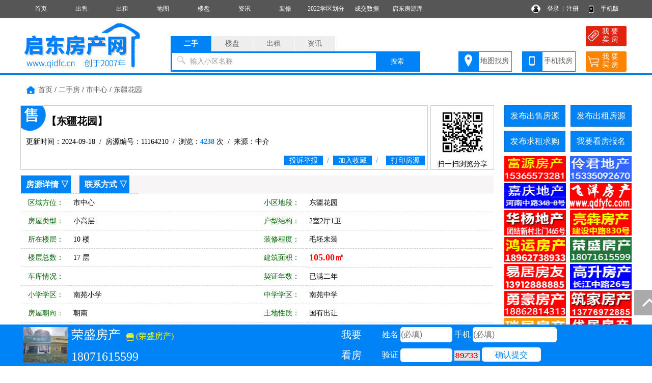

--- FILE ---
content_type: text/html; charset=utf-8
request_url: http://www.qidfc.cn/sale/11164210.html
body_size: 9629
content:
<!DOCTYPE html PUBLIC "-//W3C//DTD XHTML 1.0 Transitional//EN" "http://www.w3.org/TR/xhtml1/DTD/xhtml1-transitional.dtd">
<html xmlns="http://www.w3.org/1999/xhtml">
<head>
<meta http-equiv="Content-Type" content="text/html; charset=utf-8" />
<title>东疆花园二手房,小高层,2室2厅1卫,启东房产网</title>
<meta name="keywords" content="启东东疆花园二手房,启东房产网">
<meta name="description" content="启东房产网提供启东东疆花园二手房,东疆花园,小高层,2室2厅1卫。">
<link rel="stylesheet" href="/css.css" type="text/css">
<script src="/image/jquery.min.js"></script>
<script src="/yimao.js"></script>
<script src="/image/layer.js"></script>
</head>
<body>
<div id="top"><ul><li class=topli><a href='/'>首页</a></li>
<li class=topli><a href='/sale/'>出售</a></li>
<li class=topli><a href='/rent/'>出租</a></li>
<li class=topli><a href='/xiaoqumap/'>地图</a></li>
<li class=topli><a href='/house/'>楼盘</a></li>
<li class=topli><a href='/news/'>资讯</a></li>
<li class=topli><a href='/home/'>装修</a></li>
<li class=topli><a href='http://www.qidfc.cn/news/10000739.html'>2022学区划分</a></li>
<li class=topli><a href='/z10000044.html'>成交数据</a></li>
<li class=topli><a href='http://www.eqdfc.cn'>启东房源库</a></li>
<li class="top_right" style="width:200px;">&nbsp;&nbsp;
<a href="/login_user.html">登录</a>&nbsp;&nbsp;|&nbsp;&nbsp;<a href="/register_personal.html" target="_blank" style="margin-right:40px">注册</a>
<a href="/help/help18.html" target="_blank">手机版</a></li></ul></div>
<div id='yimao3'></div>
<div id='yimao3'></div>
<div id="yimao">
<ul style="width:20%; float:left; height:100px;position:relative;"><a href="/" style="position:absolute;bottom:0;"><img src="/yimao/logo.gif" width="100%" /></a></ul>
<ul style="width:50%; float:left;height:100px">
<form method="post" action="/searchposttop.php" name="search">
<div class="yimao-search-form">
<div id="search-bd" class="search-bd"><ul><li class="selected">二手</li><li>楼盘</li><li>出租</li><li>资讯</li></ul></div>
<div id="search-hd" class="search-hd">
<div class="search-bg"></div>
<input type="text" id="s1" class="search-input" name="sale"><input type="text" id="s2" class="search-input"  name="house"><input type="text" id="s3" class="search-input"  name="rent"><input type="text" id="s4" class="search-input"  name="news">
<span class="s1 pholder">输入小区名称</span><span class="s2 pholder">输入楼盘名称</span><span class="s3 pholder">输入小区名称</span><span class="s4 pholder">输入资讯标题</span>
<button id="submit" class="btn-search" value="搜索">搜索</button></div>
</div>
</form>
</ul>
<ul class="search-right"><div style="width:360px;overflow: hidden; margin:0px auto 0px auto"><li class="button1" style="background-image:url(/image/top_right_1.gif);"><a href="/xiaoqumap/">地图找房</a></li><li class="button1" style="background-image:url(/image/top_right_2.gif);"><a href="/help/help18.html" target="_blank">手机找房</a></li><li class="button2" style="background-image:url(/image/top_right_3.gif);"><a href="/isalepost.php"><p>我 要</p><p>卖 房</p></a></li><li class="button2" style="background-image:url(/image/top_right_4.gif);"><a href="/ineedpost.php?lx=mf"><p>我 要</p><p>买 房</p></a></li></div></ul>
</div>
<div id='yimao3'></div>
<div class="lanse"></div>
<div id='yimao1200' >
<div id='content'>
<ul class='fydh'><a href="/">首页</a> / <a href="/sale/" target="_blank">二手房</a> / <a href="/sale/search/air_qy市中心.html" target="_blank">市中心</a> / <a href="/sale/search/airall_ly_qy_fx_jg_mj_hx_zx_lc_dd东疆花园.html">东疆花园</a></ul>
<div id='contectleft'>
<div class="fytitle" style="background-image:url(/image/ershou.png); background-repeat:no-repeat; background-position:0px 0px; width:800px; float:left">
<ul><li class="lit1">【东疆花园】</li></ul>
<ul><li class="lit2">更新时间：2024-09-18&nbsp;&nbsp;/&nbsp;&nbsp;房源编号：11164210&nbsp;&nbsp;/&nbsp;&nbsp;浏览：<span>4238</span> 次&nbsp;&nbsp;/&nbsp;&nbsp;来源：中介</li></ul>
<ul><li class="lit3"><a href="javascript:;" id="tousu"><span>投诉举报</span></a>&nbsp;&nbsp;/&nbsp;&nbsp;<a href="/user/salekeep.php?id=11164210" onclick="return confirm('确定要收藏该房源么？')"><span>加入收藏</span></a>&nbsp;&nbsp;/&nbsp;&nbsp;&nbsp;&nbsp;<span><a href="/printsale.php?id=11164210" target="_blank">打印房源</a></span></li></ul>
</div>
<div class="fytitle" style="width:125px; float:right; text-align:center;height:127px;">
<img src="/qr.php?url=http%3A%2F%2Fm.qidfc.cn%2Fsale%2F11164210.html" style="width:100px; margin:2px" />
<p>扫一扫浏览分享</p>
</div>
<div class="clear"></div>
<script type="text/javascript">
 $('#tousu').on('click', function(){
    layer.open({
      type: 1,
	  title :'投诉举报',
      area: ['600px', '300px'],
      shadeClose: true, //点击遮罩关闭
      content: $('#tousutip')
    });
  });
</script>
<div class="fymiaoshu">
<ul style="background:#f7f5f5" id="fyxq"><li class=li7><a href="#fyxq">房源详情</a> ▽</li><li class=li7><a href="#lxfs">联系方式</a> ▽</li></ul>
<ul class=ul3><li class=li1>区域方位：</li><li class=li2>市中心&nbsp;</li><li class=li1>小区地段：</li><li class=li2>东疆花园&nbsp;</li></ul>
<ul><li class=li1>房屋类型：</li><li class=li2>小高层&nbsp;</li><li class=li1>户型结构：</li><li class=li2>2室2厅1卫&nbsp;</li></ul>
<ul class=ul3><li class=li1>所在楼层：</li><li class=li2>10 楼&nbsp;</li><li class=li1>装修程度：</li><li class=li2>毛坯未装&nbsp;</li></ul>
<ul><li class=li1>楼层总数：</li><li class=li2>17 层&nbsp;</li><li class=li1>建筑面积：</li><li class=li2><font color="#FF0000" class="f18" ><b>105.00㎡</b></font>&nbsp;</li></ul>
<ul class=ul3><li class=li1>车库情况：</li><li class=li2>&nbsp;</li><li class=li1>契证年数：</li><li class=li2>已满二年&nbsp;</li></ul>
<ul><li class=li1>小学学区：</li><li class=li2>南苑小学&nbsp;</li><li class=li1>中学学区：</li><li class=li2>南苑中学&nbsp;</li></ul>
<ul class=ul3><li class=li1>房屋朝向：</li><li class=li2>朝南&nbsp;</li><li class=li1>土地性质：</li><li class=li2>国有出让&nbsp;</li></ul>
<ul><li class=li1>建成年份：</li><li class=li2>&nbsp;</li><li class=li1>每平单价：</li><li class=li2>9333元/㎡&nbsp;</li></ul>
<ul class=ul3><li class=li1>证件情况：</li><li class=li2>&nbsp;</li><li class=li1>交易价格：</li><li class=li2><font class="f18" color="#FF0000"><b>98.00万</b></font>&nbsp;<a href="/jisuanqi.html" target="_blank">房贷计算器</a></li></ul>
<ul><li class=li1>配套设施：</li><li class=li5>&nbsp;</li></ul>
<ul class=ul3><li class=li1 style="height:93px">备注说明：</li><li style="width:820px;height:83px;line-height:17px;padding:5px;font-size:12px;"></li></ul>
</div>
<div class="fymiaoshu">
<ul style="background:#f7f5f5" id="lxfs"><li class=li6>联系方式 ▽</li></ul>
<ul><li style="border:none">
<div style="width:751px; float:left;"><ul><li class=li1_1>友情提示：</li><li class=li5_1><font color="#FF0000">来电咨询时请告知本信息来自启东房产网，以获得更多帮助与信任。</font></li></ul>
<ul><li class=li1_1>联 系 人：</li><li class=li2_1>荣盛房产&nbsp;</li><li class=li1_1>手机号码：</li><li class=li2_1>18071615599&nbsp;</li></ul>
<ul><li class=li1_1>微 信 号：</li><li class=li2_1>&nbsp;</li><li class=li1_1>电话/短号：</li><li class=li2_1>&nbsp;</li></ul>
<ul><li class="li1_1">企业名称：</li><li class="li5_1"><a href="/va1015802/" target="_blank"><font >荣盛房产</font></a>&nbsp;</li></ul>
<ul><li class=li1_1>企业地址：</li><li class=li5_1>和平路与民乐路的交界处往北20米&nbsp;</li></ul>
</div>
<div style=" width:177px;height:190px;float:right;">
<ul style="text-align:center; width:177px">
<img src="/pics/head/1709879112995.jpg" style="max-width:170px; max-height:170px; border:1px solid #999; margin-top:10px">
</ul></div>
</li></ul>
</div>




</div>


<div id="y-iframe">
<div class="iframe-wrap">
<ul><li style="height:80px;width:100px;text-align:center;">
<img src="/pics/head/1709879112995.jpg" style="height:70px; margin-top:5px">
</li></ul>
<ul><li class="liiframefy"><font style="font-size:24px;">荣盛房产</font>&nbsp;&nbsp;&nbsp;<a href="/va1015802/" target="_blank" style="color:#FF0"><img src="/image/shop.png" style="height:15px; vertical-align:middle"> (荣盛房产)</a></li><li class="liiframefy"><font style="font-size:24px;">18071615599</font>&nbsp;&nbsp;&nbsp;&nbsp;&nbsp;&nbsp;</li></ul>
<form name="frmaddbm" method="post" action="/guestfysave.php">
<input type="hidden" name="YYH" value="1015802">
<input type="hidden" name="YWZ" value="sale/11164210.html">
<input type="hidden" name="YLX" value="sale">
<input type="hidden" name="YNR" value="东疆花园 2室2厅1卫">
<ul><li style="height:80px;line-height:40px; width:120px; color:#FFF; font-size:20px; text-align:center"><p>我要</p><p>看房</p></li></ul>
<ul><li class="liiframefy">姓名 <input type="text" name="YXM1886" style="width:100px" maxlength="5" placeholder="(必填)"> 手机 <input type="text" name="YSJ8650" style="width:163px" maxlength="11" onkeyup="this.value=this.value.replace(/\D/g,'')" placeholder="(必填)"></li><li class="liiframefy">验证 <input type="text" id="YIM" name="YIM" style="width:100px;height:25px" maxlength="5">&nbsp;<img  title="点击刷新" alt="验证码" src="/captchabm.php" align="absbottom" onClick="this.src='/captchabm.php?id='+Math.random();" style="cursor:pointer;"></img> <input class="inputa" style="padding:0px 26px; line-height:30px; border:0px; background:#FFF; color:#0083f6; cursor:pointer" type="submit" name="Submit" value="确认提交">&nbsp;</li></ul>
</form>
</div>
</div>


<div id='contectright'>
<div>
<ul style="height:50px"><li class="btn" style="margin-right:10px;"><a href="/user/salepost.php">发布出售房源</a></li><li class="btn"><a href="/user/rentpost.php">发布出租房源</a></li></ul>
<ul style="height:50px"><li class="btn" style="margin-right:10px;"><a href="/user/need1post.php?lx=mf">发布求租求购</a></li><li class="btn"><a href="/help/help7.html">我要看房报名</a></li></ul><div id='yimao250'>
<div id='yimao250'>
<li style='width:125px;float:left'><a href='/va10015596/' target='_blank'><img src='/yimaopic/ad2410011764434680797.gif' style='width:121px;height:50px' alt='富源房产'></a></li>
<li style='width:125px;text-align:right;float:left'><a href='/va100001281/' target='_blank' style='float:right'><img src='/yimaopic/ad2410011687440113962.gif' style='width:121px;height:50px' alt='伶君房产'></a></li>
</div><div id='yimao3'></div><div id='yimao250'>
<li style='width:125px;float:left'><a href='' target='_blank'><img src='/yimaopic/ad2410021708789091194.gif' style='width:121px;height:50px' alt='嘉庆房产'></a></li>
<li style='width:125px;text-align:right;float:left'><a href='' target='_blank' style='float:right'><img src='/yimaopic/ad2410021541733272468.gif' style='width:121px;height:50px' alt='飞洋房产'></a></li>
</div><div id='yimao3'></div><div id='yimao250'>
<li style='width:125px;float:left'><a href='/va1016070/' target='_blank'><img src='/yimaopic/ad2410031646120929507.gif' style='width:121px;height:50px' alt='华杨房产'></a></li>
<li style='width:125px;text-align:right;float:left'><a href='/va100000105/' target='_blank' style='float:right'><img src='/yimaopic/ad2410031640652611945.gif' style='width:121px;height:50px' alt='亮犇房产'></a></li>
</div><div id='yimao3'></div><div id='yimao250'>
<li style='width:125px;float:left'><a href='' target='_blank'><img src='/yimaopic/ad2410041588988503416.gif' style='width:121px;height:50px' alt='鸿运房产'></a></li>
<li style='width:125px;text-align:right;float:left'><a href='/gs1002/' target='_blank' style='float:right'><img src='/yimaopic/ad2410041605336349701.gif' style='width:121px;height:50px' alt='荣盛房产'></a></li>
</div><div id='yimao3'></div><div id='yimao250'>
<li style='width:125px;float:left'><a href='' target='_blank'><img src='/yimaopic/ad2410051541734866742.gif' style='width:121px;height:50px' alt='易居居安'></a></li>
<li style='width:125px;text-align:right;float:left'><a href='' target='_blank' style='float:right'><img src='/yimaopic/ad2410051659687558188.gif' style='width:121px;height:50px' alt='高升房产'></a></li>
</div><div id='yimao3'></div><div id='yimao250'>
<li style='width:125px;float:left'><a href='' target='_blank'><img src='/yimaopic/ad2410061682221817329.gif' style='width:121px;height:50px' alt='勇豪房产'></a></li>
<li style='width:125px;text-align:right;float:left'><a href='' target='_blank' style='float:right'><img src='/yimaopic/ad2410061680443834366.gif' style='width:121px;height:50px' alt='筑家房产'></a></li>
</div><div id='yimao3'></div><div id='yimao250'>
<li style='width:125px;float:left'><a href='' target='_blank'><img src='/yimaopic/ad2410111541737761997.gif' style='width:121px;height:50px' alt='瑞居房产'></a></li>
<li style='width:125px;text-align:right;float:left'><a href='' target='_blank' style='float:right'><img src='/yimaopic/ad2410111625727155802.gif' style='width:121px;height:50px' alt='优居房产'></a></li>
</div><div id='yimao3'></div></div><ul><li class="btline"><a href="/salehot/" target="_blank">最近推荐房源</a>》》</li></ul>
<ul><li class="nrclock"><div style='margin:10px 0px'>
<ul style='float:left; padding:5px 5px'><li class='littlefy1'>· <a href='/sale/11167672.html' target='_blank' title='开来华府'>开来华府</a></li><li  class='littlefy2'>104.00㎡</li><li class='littlefy3'>89 万</li></ul>
<ul style='float:left; padding:5px 5px'><li class='littlefy1'>· <a href='/sale/11173112.html' target='_blank' title='蝶湖世界湾'>蝶湖世界湾</a></li><li  class='littlefy2'>230.00㎡</li><li class='littlefy3'>318 万</li></ul>
<ul style='float:left; padding:5px 5px'><li class='littlefy1'>· <a href='/sale/11168901.html' target='_blank' title='绿城叠加别墅'>绿城叠加别</a></li><li  class='littlefy2'>196.00㎡</li><li class='littlefy3'>360 万</li></ul>
<ul style='float:left; padding:5px 5px'><li class='littlefy1'>· <a href='/sale/11173151.html' target='_blank' title='城河新村全新精装'>城河新村全</a></li><li  class='littlefy2'>116.00㎡</li><li class='littlefy3'>79 万</li></ul>
<ul style='float:left; padding:5px 5px'><li class='littlefy1'>· <a href='/sale/11174677.html' target='_blank' title='绿城玫瑰园'>绿城玫瑰园</a></li><li  class='littlefy2'>97.61㎡</li><li class='littlefy3'>93 万</li></ul>
<ul style='float:left; padding:5px 5px'><li class='littlefy1'>· <a href='/sale/11174523.html' target='_blank' title='云图时光'>云图时光</a></li><li  class='littlefy2'>112.00㎡</li><li class='littlefy3'>65 万</li></ul>
<ul style='float:left; padding:5px 5px'><li class='littlefy1'>· <a href='/sale/11174541.html' target='_blank' title='城河新村精装'>城河新村精</a></li><li  class='littlefy2'>116.00㎡</li><li class='littlefy3'>79 万</li></ul>
<ul style='float:left; padding:5px 5px'><li class='littlefy1'>· <a href='/sale/11174194.html' target='_blank' title='幸福二村'>幸福二村</a></li><li  class='littlefy2'>80.00㎡</li><li class='littlefy3'>70 万</li></ul>
<ul style='float:left; padding:5px 5px'><li class='littlefy1'>· <a href='/sale/11173614.html' target='_blank' title='恒大海上威尼斯'>恒大海上威</a></li><li  class='littlefy2'>82.00㎡</li><li class='littlefy3'>30 万</li></ul>
<ul style='float:left; padding:5px 5px'><li class='littlefy1'>· <a href='/sale/11173615.html' target='_blank' title='金恒花园'>金恒花园</a></li><li  class='littlefy2'>89.00㎡</li><li class='littlefy3'>59 万</li></ul>
<ul style='float:left; padding:5px 5px'><li class='littlefy1'>· <a href='/sale/11174553.html' target='_blank' title='金水苑'>金水苑</a></li><li  class='littlefy2'>160.71㎡</li><li class='littlefy3'>138 万</li></ul>
<ul style='float:left; padding:5px 5px'><li class='littlefy1'>· <a href='/sale/11161199.html' target='_blank' title='紫薇二村'>紫薇二村</a></li><li  class='littlefy2'>122.00㎡</li><li class='littlefy3'>92 万</li></ul>
<ul style='float:left; padding:5px 5px'><li class='littlefy1'>· <a href='/sale/11149630.html' target='_blank' title='蝶湖湾'>蝶湖湾</a></li><li  class='littlefy2'>149.00㎡</li><li class='littlefy3'>175 万</li></ul>
<ul style='float:left; padding:5px 5px'><li class='littlefy1'>· <a href='/sale/11173660.html' target='_blank' title='启东海复丹桂花园'>启东海复丹</a></li><li  class='littlefy2'>125.00㎡</li><li class='littlefy3'>45 万</li></ul>
<ul style='float:left; padding:5px 5px'><li class='littlefy1'>· <a href='/sale/11148550.html' target='_blank' title='江海中路门面'>江海中路门</a></li><li  class='littlefy2'>33.00㎡</li><li class='littlefy3'>42 万</li></ul>
</div>
</li></ul>
<ul><li class="btline">最新资讯<span style="float:right"><a href="/news/" class="f14">更多</a></li></ul>
<ul style="margin-bottom:5px"><li class="nrclock"><p style='margin:8px 5px;'>● <a href='/news/10000749.html' target='_blank'>关于新购商品住房安排义务教</a></p>
<p style='margin:8px 5px;'>● <a href='/news/10000748.html' target='_blank'>提前还一部分房贷月供有变化</a></p>
<p style='margin:8px 5px;'>● <a href='/news/10000747.html' target='_blank'>买房楼间距重要吗？论楼间距</a></p>
<p style='margin:8px 5px;'>● <a href='/news/10000746.html' target='_blank'>不同年龄如何启东买房？适合</a></p>
<p style='margin:8px 5px;'>● <a href='/news/10000745.html' target='_blank'>二手房交易过户流程和注意事</a></p>
<p style='margin:8px 5px;'>● <a href='/news/10000744.html' target='_blank'>启东买房首套房与二套房贷款</a></p>
<p style='margin:8px 5px;'>● <a href='/news/10000743.html' target='_blank'>买房后公积金提取几次？</a></p>
<p style='margin:8px 5px;'>● <a href='/news/10000742.html' target='_blank'>启东二套房能用公积金贷款吗</a></p>
<p style='margin:8px 5px;'>● <a href='/news/10000741.html' target='_blank'>贷款办不下来算违约吗？</a></p>
<p style='margin:8px 5px;'>● <a href='/news/10000740.html' target='_blank'>首付付完后多久办贷款？</a></p>
<p style='margin:8px 5px;'>● <a href='/news/10000739.html' target='_blank'>2022年市区小学、初中招生工</a></p>
<p style='margin:8px 5px;'>● <a href='/news/10000738.html' target='_blank'>江苏省启东折桂中学2022年秋</a></p>
<p style='margin:8px 5px;'>● <a href='/news/10000737.html' target='_blank'>启东出台多项购房政策，满足</a></p>
<p style='margin:8px 5px;'>● <a href='/news/10000736.html' target='_blank'>启东东海镇菜场 反诈顺口溜宣</a></p>
<p style='margin:8px 5px;'>● <a href='/news/10000735.html' target='_blank'>重磅！买房有补贴，南通多地</a></p>
</li></ul>
</div>
</div>
</div>
</div>
<div id='yimao1200' style="margin-top:10px">
<ul class="warning"><li><img src="/image/warning.png"/> 免责声明:本站所刊载的所有的房源信息、活动信息、资料及图片均由网站用户提供，其真实性、合法性由信息发布人负责，本网站不声明或保证其内容之正确性或可靠性。所有信息请与经纪公司、房产公司、家装公司、业主个人等确认为准！</li></ul>
</div><div id='yimao20'></div>
<div class="lanse"></div><div id='yimao3'></div>
<div id='yimao20'></div>
<div class="yimao1200">
<div style="line-height:30px; margin-bottom:30px"><a href="/help/">帮助说明</a>　｜　<a href="/help/help1.html">法律声明</a>　｜　<a href="/help/help2.html">关于我们</a>　｜　<a href="/help/help3.html">收费标准</a>　｜　<a href="/help/help9.html">联系我们</a>　｜　<a href="/help/help20.html">留言咨询</a></div>
</div>
<div id="yimao">
<div id="botleft">
<div style="height:35px;">启东房产网　版权所有：南通东疆网络技术有限公司 　网站管理：15151377075 （小杨） 微信同号</div>
<div style="height:35px;">加微信客服号：qdfcwx 进买房群   微信公众号：qdfdcw</div>
<div style="height:35px;" class='bot3'>网站客服QQ：<a href=tencent://message/?uin=190219099&Site=QQ&Menu=yes>190219099</a> 苏公网安备32060202000490号  经营性ICP：苏B2-20120201</div>
<div style="height:35px;"><a href="http://www.beian.miit.gov.cn/" target="_blank">苏ICP备12046061号</a></div>
</div>
<div id="botright">
<img src="/pub/1005er1.gif" width="150" height="150" />
<img src="/pub/1005er2.gif" width="150" height="150" />
<img src="/pub/1005er4.gif" width="150" height="150" />
</div>
</div>
<div class="yimao1200" style="text-align:center"><script>
var _hmt = _hmt || [];
(function() {
  var hm = document.createElement("script");
  hm.src = "https://hm.baidu.com/hm.js?5517430da58b96782e5d80f9da60a826";
  var s = document.getElementsByTagName("script")[0]; 
  s.parentNode.insertBefore(hm, s);
})();
</script>
<script>
var _hmt = _hmt || [];
(function() {
  var hm = document.createElement("script");
  hm.src = "https://hm.baidu.com/hm.js?18cd1542df2e4ff6f54e26345282ad06";
  var s = document.getElementsByTagName("script")[0]; 
  s.parentNode.insertBefore(hm, s);
})();
</script>
</div>
<div class="guide">
<div class="guide-wrap">
<a href="javascript:window.scrollTo(0,0)" class="top" title="回顶部"><span>回顶部</span></a>
</div>
</div>
<script>(function(){var bp=document.createElement('script');var curProtocol=window.location.protocol.split(':')[0];if(curProtocol === 'https'){bp.src = 'https://zz.bdstatic.com/linksubmit/push.js';}else{bp.src = 'http://push.zhanzhang.baidu.com/push.js';}var s=document.getElementsByTagName("script")[0];s.parentNode.insertBefore(bp,s);})();</script>
<script>if(document.location.host!="www.qidfc.cn"){location.href=location.href.replace(document.location.host,'www.qidfc.cn');}if(top.location!=self.location){top.location=self.location;}</script><div id='yimao20' style="margin-top:80px"></div>
<script type="text/javascript">
 $('#erweima').on('click', function(){
layer.open({
  type: 1,
  title: false,
  closeBtn: 1,
  area: '600px',
  skin: 'layui-layer-nobg', //没有背景色
  shadeClose: true,
  content: $('#erweima_pic')
});
  });  
//调用示例
layer.photos({
  closeBtn: 1,
  photos: '#layer-photos-demo',
  anim: 5 //0-6的选择，指定弹出图片动画类型，默认随机（请注意，3.0之前的版本用shift参数）
});    
</script>

</body>
<div id="tousutip">
<form method="post" action="/guestsave.php" name="tousu">
<input type="hidden" name="YYH" value="0">
<input type="hidden" name="YLX" value="系统">
<input type="hidden" name="YWZ" value="sale/11164210.html">
<input type="hidden" name="YWJ" value="sale">
<input type="hidden" name="YBH" value="11164210">
<ul><li class="lia">投诉类型：</li><li class="lib"><select name="YNR" style="width:200px" class="inputa"><option>房源信息无效</option><option>中介冒充个人</option><option>房源已经成交</option><option>资讯信息有误</option><option>其他原因删除</option></select>&nbsp;</li></ul>
<ul><li class="lia">投诉内容：</li><li class="lib"><input class="inputa" type="text" name="YNR1" style="width:400px" maxlength="200"> 选填</li></ul>
<ul><li class="lia">您的姓名：</li><li class="lib"><input class="inputa" type="text" name="YXM1886" style="width:200px" maxlength="10"> <font color="#FF0000">*</font></li></ul>
<ul><li class="lia">联系手机：</li><li class="lib"><input class="inputa" type="text" name="YSJ8650" style="width:200px" maxlength="11"  onkeyup="this.value=this.value.replace(/\D/g,'')"> <font color="#FF0000">*</font></li></ul>
<ul><li class="lia">验 证 码：</li><li class="lib"><input type="text" id="YIM" name="YIM" style="width:80px;height:22px" maxlength="5"> <img  title="点击刷新" alt="验证码" src="/captcha.php" align="absbottom" onClick="this.src='/captcha.php?id='+Math.random();" style="cursor:pointer;"></img></li></ul>
<ul><li class="lia">确认提交：</li><li class="lib"><input class="inputa" style="padding:5px 10px; border:0px; background:url(/image/fytitle.png); color:#FFFFFF; cursor:pointer" type="submit" name="Submit" value="确认提交" onClick="return chk();"></li></ul>
</form>
</div></html>
